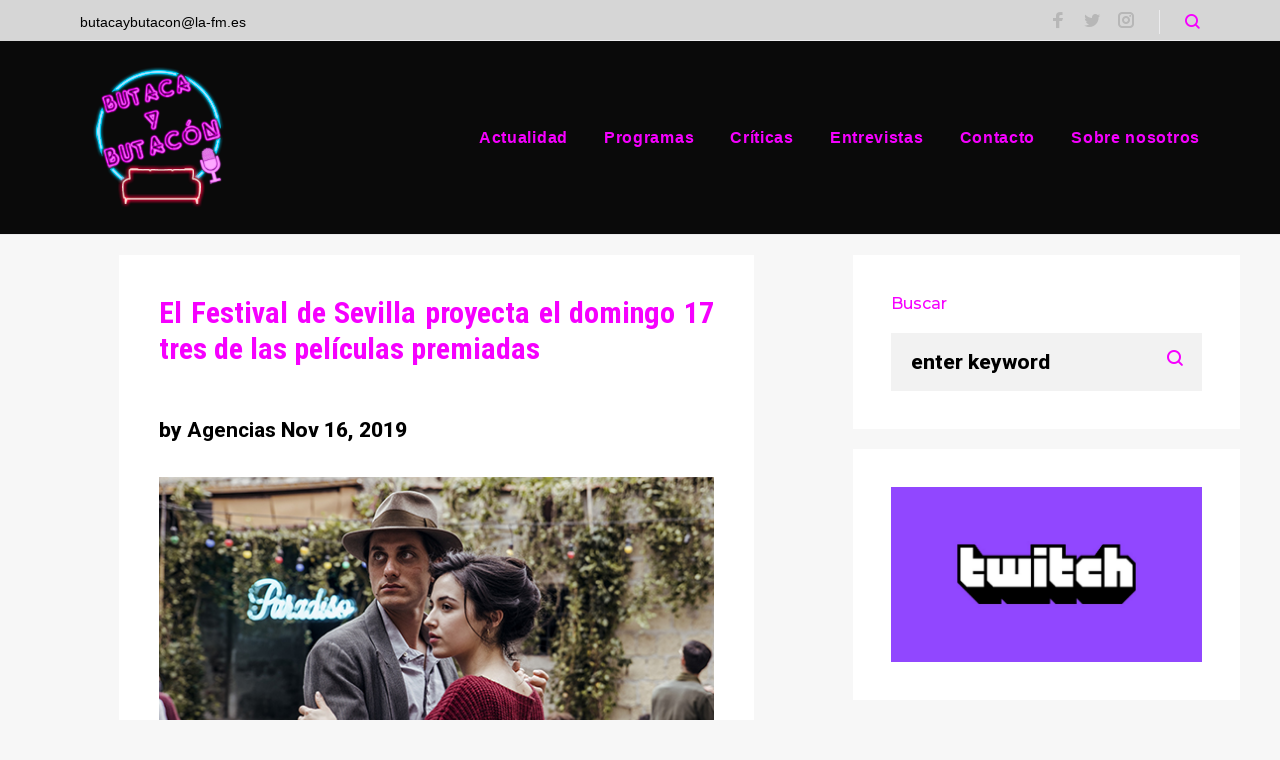

--- FILE ---
content_type: text/html; charset=UTF-8
request_url: http://www.la-fm.es/?p=3753
body_size: 13733
content:
<!DOCTYPE html>
<html lang="es">
<head>
<meta charset="UTF-8">
<link rel="profile" href="http://gmpg.org/xfn/11">
<link rel="pingback" href="http://www.la-fm.es/xmlrpc.php">

<meta name="viewport" content="width=device-width, initial-scale=1, maximum-scale=1, user-scalable=no" />
<title>El Festival de Sevilla proyecta el domingo 17 tres de las películas premiadas &#8211; Butaca y Butacón &#8211; laFM radio</title>
<link rel='dns-prefetch' href='//fonts.googleapis.com' />
<link rel='dns-prefetch' href='//s.w.org' />
<link rel="alternate" type="application/rss+xml" title="Butaca y Butacón - laFM radio &raquo; Feed" href="http://www.la-fm.es/?feed=rss2" />
<link rel="alternate" type="application/rss+xml" title="Butaca y Butacón - laFM radio &raquo; RSS de los comentarios" href="http://www.la-fm.es/?feed=comments-rss2" />
		<script type="text/javascript">
			window._wpemojiSettings = {"baseUrl":"https:\/\/s.w.org\/images\/core\/emoji\/12.0.0-1\/72x72\/","ext":".png","svgUrl":"https:\/\/s.w.org\/images\/core\/emoji\/12.0.0-1\/svg\/","svgExt":".svg","source":{"concatemoji":"http:\/\/www.la-fm.es\/wp-includes\/js\/wp-emoji-release.min.js?ver=5.2.21"}};
			!function(e,a,t){var n,r,o,i=a.createElement("canvas"),p=i.getContext&&i.getContext("2d");function s(e,t){var a=String.fromCharCode;p.clearRect(0,0,i.width,i.height),p.fillText(a.apply(this,e),0,0);e=i.toDataURL();return p.clearRect(0,0,i.width,i.height),p.fillText(a.apply(this,t),0,0),e===i.toDataURL()}function c(e){var t=a.createElement("script");t.src=e,t.defer=t.type="text/javascript",a.getElementsByTagName("head")[0].appendChild(t)}for(o=Array("flag","emoji"),t.supports={everything:!0,everythingExceptFlag:!0},r=0;r<o.length;r++)t.supports[o[r]]=function(e){if(!p||!p.fillText)return!1;switch(p.textBaseline="top",p.font="600 32px Arial",e){case"flag":return s([55356,56826,55356,56819],[55356,56826,8203,55356,56819])?!1:!s([55356,57332,56128,56423,56128,56418,56128,56421,56128,56430,56128,56423,56128,56447],[55356,57332,8203,56128,56423,8203,56128,56418,8203,56128,56421,8203,56128,56430,8203,56128,56423,8203,56128,56447]);case"emoji":return!s([55357,56424,55356,57342,8205,55358,56605,8205,55357,56424,55356,57340],[55357,56424,55356,57342,8203,55358,56605,8203,55357,56424,55356,57340])}return!1}(o[r]),t.supports.everything=t.supports.everything&&t.supports[o[r]],"flag"!==o[r]&&(t.supports.everythingExceptFlag=t.supports.everythingExceptFlag&&t.supports[o[r]]);t.supports.everythingExceptFlag=t.supports.everythingExceptFlag&&!t.supports.flag,t.DOMReady=!1,t.readyCallback=function(){t.DOMReady=!0},t.supports.everything||(n=function(){t.readyCallback()},a.addEventListener?(a.addEventListener("DOMContentLoaded",n,!1),e.addEventListener("load",n,!1)):(e.attachEvent("onload",n),a.attachEvent("onreadystatechange",function(){"complete"===a.readyState&&t.readyCallback()})),(n=t.source||{}).concatemoji?c(n.concatemoji):n.wpemoji&&n.twemoji&&(c(n.twemoji),c(n.wpemoji)))}(window,document,window._wpemojiSettings);
		</script>
		<style type="text/css">
img.wp-smiley,
img.emoji {
	display: inline !important;
	border: none !important;
	box-shadow: none !important;
	height: 1em !important;
	width: 1em !important;
	margin: 0 .07em !important;
	vertical-align: -0.1em !important;
	background: none !important;
	padding: 0 !important;
}
</style>
	<link rel='stylesheet' id='jquery-swiper-css'  href='http://www.la-fm.es/wp-content/themes/mrgizmo/assets/css/swiper.min.css?ver=3.3.0' type='text/css' media='all' />
<link rel='stylesheet' id='jquery-slider-pro-css'  href='http://www.la-fm.es/wp-content/themes/mrgizmo/assets/css/slider-pro.min.css?ver=1.2.4' type='text/css' media='all' />
<link rel='stylesheet' id='wp-block-library-css'  href='http://www.la-fm.es/wp-includes/css/dist/block-library/style.min.css?ver=5.2.21' type='text/css' media='all' />
<link rel='stylesheet' id='easy_author_image-css'  href='http://www.la-fm.es/wp-content/plugins/easy-author-image/css/easy-author-image.css?ver=5.2.21' type='text/css' media='all' />
<link rel='stylesheet' id='dashicons-css'  href='http://www.la-fm.es/wp-includes/css/dashicons.min.css?ver=5.2.21' type='text/css' media='all' />
<link rel='stylesheet' id='everest-forms-general-css'  href='http://www.la-fm.es/wp-content/plugins/everest-forms/assets/css/everest-forms.css?ver=1.5.4' type='text/css' media='all' />
<link rel='stylesheet' id='cherry-google-fonts-mrgizmo-css'  href='//fonts.googleapis.com/css?family=Hind+Vadodara%3A100%7CRoboto+Condensed%3A700%7CMontserrat%3A600%2C500%2C700%2C200%2C800%7CRoboto%3A700%2C800%7CRoboto+Mono%3A300&#038;subset=latin&#038;ver=5.2.21' type='text/css' media='all' />
<link rel='stylesheet' id='author-avatars-widget-css'  href='http://www.la-fm.es/wp-content/plugins/author-avatars/css/widget.css?ver=1.17' type='text/css' media='all' />
<link rel='stylesheet' id='font-awesome-css'  href='http://www.la-fm.es/wp-content/themes/mrgizmo/assets/css/font-awesome.min.css?ver=4.6.3' type='text/css' media='all' />
<link rel='stylesheet' id='tm-mega-menu-css'  href='http://www.la-fm.es/wp-content/plugins/tm-mega-menu/public/assets/css/style.css?ver=1.1.4' type='text/css' media='all' />
<style id='tm-mega-menu-inline-css' type='text/css'>
.sub-menu {transition-duration: 300ms;}
</style>
<link rel='stylesheet' id='magnific-popup-css'  href='http://www.la-fm.es/wp-content/themes/mrgizmo/assets/css/magnific-popup.min.css?ver=1.1.0' type='text/css' media='all' />
<link rel='stylesheet' id='linear-icons-css'  href='http://www.la-fm.es/wp-content/themes/mrgizmo/assets/css/linearicons.css?ver=1.0.0' type='text/css' media='all' />
<link rel='stylesheet' id='nucleo-mini-css'  href='http://www.la-fm.es/wp-content/themes/mrgizmo/assets/css/nucleo-mini.css?ver=1.0.0' type='text/css' media='all' />
<link rel='stylesheet' id='mrgizmo-theme-style-css'  href='http://www.la-fm.es/wp-content/themes/mrgizmo/style.css?ver=1.0.0' type='text/css' media='all' />
<link rel='stylesheet' id='author-avatars-shortcode-css'  href='http://www.la-fm.es/wp-content/plugins/author-avatars/css/shortcode.css?ver=1.17' type='text/css' media='all' />
<script type='text/javascript' src='http://www.la-fm.es/wp-includes/js/jquery/jquery.js?ver=1.12.4-wp'></script>
<script type='text/javascript' src='http://www.la-fm.es/wp-includes/js/jquery/jquery-migrate.min.js?ver=1.4.1'></script>
<link rel='https://api.w.org/' href='http://www.la-fm.es/index.php?rest_route=/' />
<link rel="EditURI" type="application/rsd+xml" title="RSD" href="http://www.la-fm.es/xmlrpc.php?rsd" />
<link rel="wlwmanifest" type="application/wlwmanifest+xml" href="http://www.la-fm.es/wp-includes/wlwmanifest.xml" /> 
<link rel='prev' title='&#8216;La Gomera&#8217;, el silbido de la pasión por el cine' href='http://www.la-fm.es/?p=3750' />
<link rel='next' title='Marta Nieto, mejor actriz (exaequo con Zorica Nusheva) en el Festival de Sevilla por su papel en &#8216;Madre&#8217;' href='http://www.la-fm.es/?p=3758' />
<meta name="generator" content="WordPress 5.2.21" />
<meta name="generator" content="Everest Forms 1.5.4" />
<link rel="canonical" href="http://www.la-fm.es/?p=3753" />
<link rel='shortlink' href='http://www.la-fm.es/?p=3753' />
<link rel="alternate" type="application/json+oembed" href="http://www.la-fm.es/index.php?rest_route=%2Foembed%2F1.0%2Fembed&#038;url=http%3A%2F%2Fwww.la-fm.es%2F%3Fp%3D3753" />
<link rel="alternate" type="text/xml+oembed" href="http://www.la-fm.es/index.php?rest_route=%2Foembed%2F1.0%2Fembed&#038;url=http%3A%2F%2Fwww.la-fm.es%2F%3Fp%3D3753&#038;format=xml" />
<link rel="icon" href="http://www.la-fm.es/wp-content/uploads/2019/08/Butaca-y-butacon2-2.png" sizes="32x32" />
<link rel="icon" href="http://www.la-fm.es/wp-content/uploads/2019/08/Butaca-y-butacon2-2.png" sizes="192x192" />
<link rel="apple-touch-icon-precomposed" href="http://www.la-fm.es/wp-content/uploads/2019/08/Butaca-y-butacon2-2.png" />
<meta name="msapplication-TileImage" content="http://www.la-fm.es/wp-content/uploads/2019/08/Butaca-y-butacon2-2.png" />
<style type="text/css">/* #Typography */body {font-style: normal;font-weight: 100;font-size: 15px;line-height: 1.6;font-family: 'Hind Vadodara', sans-serif;letter-spacing: 0em;text-align: justify;color: #000000;}h1,.h1-style {font-style: normal;font-weight: 700;font-size: 15px;line-height: 1.232;font-family: 'Roboto Condensed', sans-serif;letter-spacing: 0em;text-align: inherit;color: #f600ff;}h2,.h2-style {font-style: normal;font-weight: 600;font-size: 11px;line-height: 1.2;font-family: Montserrat, sans-serif;letter-spacing: 0em;text-align: justify;color: #13d7ff;}h3,.h3-style {font-style: normal;font-weight: 500;font-size: 13px;line-height: 1.4;font-family: Montserrat, sans-serif;letter-spacing: 0em;text-align: inherit;color: #f600ff;}h4,.h4-style {font-style: normal;font-weight: 700;font-size: 14px;line-height: 1.625;font-family: Roboto, sans-serif;letter-spacing: 0em;text-align: inherit;color: #0a0a0a;}h5,.h5-style {font-style: normal;font-weight: 700;font-size: 40px;line-height: 1;font-family: Montserrat, sans-serif;letter-spacing: 0em;text-align: inherit;color: #f600ff;}h6,.h6-style {font-style: normal;font-weight: 200;font-size: 16px;line-height: 1.625;font-family: Montserrat, sans-serif;letter-spacing: 0em;text-align: inherit;color: #13d7ff;}@media (min-width: 992px) {h1,.h1-style { font-size: 30px; }h2,.h2-style { font-size: 18px; }h3,.h3-style { font-size: 16px; }h4,.h4-style { font-size: 14px; }}a,h1 a:hover,h2 a:hover,h3 a:hover,h4 a:hover,h5 a:hover,h6 a:hover,.not-found .page-title { color: #b7b7b7; }a:hover { color: #f600ff; }/* #Invert Color Scheme */.invert { color: #0a0a0a; }.invert h1 { color: #ffffff; }.invert h2 { color: #ffffff; }.invert h3 { color: #ffffff; }.invert h4 { color: #ffffff; }.invert h5 { color: #ffffff; }.invert h6 { color: #ffffff; }.invert a { color: #ffffff; }.invert a:hover { color: #346afe; }.not-found .invert {color: #ffffff;}.invert.invert_primary a:hover {color: #f600ff;}.invert a {color: #000000;}.invert a:hover {color: #346afe;}.footer-area-wrap.invert a.link {color: #346afe;background-color: #ffffff;}.footer-area-wrap.invert a.link:hover {color: #ffffff;background-color: #346afe;}.text-accent-1 { color: #f600ff; }.invert .text-accent-1 { color: #ffffff;}.text-accent-2 { color: #f600ff; }.invert .text-accent-2 { color: #191919; }.text-accent-3 { color: #0a0a0a; }.invert .text-accent-3 { color: #8c8c8c; }/* #Layout */@media only screen and (min-width: 1200px) {.site .container {max-width: 1200px;padding-left: 2.5rem;padding-right: 2.5rem;}}/* #404 */body.error404 .site-content {background-color: #000000;background-repeat: no-repeat;background-position: center top;background-attachment: scroll;}/* #Elements */blockquote {color: #f600ff;}blockquote:before {color: #f600ff;}blockquote cite {font-size: 15px;line-height: 1.6;color: #000000;}code {color: #0a0a0a;background-color: #f600ff;border-color: #f600ff;font-family: 'Hind Vadodara', sans-serif;}.single-post .post > .entry-content > p:first-of-type:first-letter,.dropcaps {background-color: #f600ff;color: #0a0a0a;}/*List*/.entry-content ol >li:before,.site-main ol >li:before,.entry-content ul:not([class]) > li:before,.site-main ul:not([class]) > li:before {color: #f600ff;}/* Page preloader */.page-preloader {border-top-color: #f600ff;border-right-color: #f600ff;}/* #Header */.header-container {background-color: #0a0a0a;background-image: url();background-repeat: no-repeat;background-position: center top;background-attachment: scroll;}@media (min-width: 1200px ) {.site-header.style-5.transparent .header-container {max-width: calc(1200px - 50px);}}/* ##Logo */.site-logo {font-style: normal;font-weight: 800;font-size: 24px;font-family: Montserrat, sans-serif;}.site-logo__link,.site-logo__link:hover {color: #f600ff;}/* ##Top Panel */.top-panel {background-color: #d6d6d6;}.site-header-cart .cart-contents i {color: rgb(64,64,64);}.invert .site-header-cart .cart-contents i {color: #0a0a0a;}.site-header-cart .cart-contents:hover i,.invert .site-header-cart .cart-contents:hover i{color: #b7b7b7;}/*Contact block*/.site-header .contact-block__label {color: #f600ff;}.site-header .invert .contact-block__label {color: #ffffff;}.contact-block__icon {color: #f600ff;}.invert .contact-block__icon {color: #ffffff;}/* #Fields */label {}input[type='text'],input[type='email'],input[type='url'],input[type='password'],input[type='search'],input[type='number'],input[type='tel'],input[type='range'],input[type='date'],input[type='month'],input[type='week'],input[type='time'],input[type='datetime'],input[type='datetime-local'],input[type='color'],select,textarea {font-style: normal;font-weight: 800;font-size: 21px;line-height: 1.625;font-family: Roboto, sans-serif;letter-spacing: 0em;color: #000000;}/* #Search Form */.search-form__field {color: #000000;}.search-form__input-wrap i,.search-form__toggle,.search-form__close {color: #f600ff;}.search-form__submit i {color: #f600ff;}.search-form__submit:hover i {color: #f600ff;}.invert .search-form__submit:hover i {color: #ffffff;}.invert .search-form .search-form__submit:hover {background-color: #346afe;}.invert .search-form__toggle,.invert .search-form__close {color: #0a0a0a;}.search-form__toggle:hover,.invert .search-form__toggle:hover,.search-form__close:hover,.invert .search-form__close:hover{color: #b7b7b7;}.top-panel .search-form__submit,.header-container .search-form__submit,.mobile-panel .search-form__submit{color: #f600ff;}.top-panel .search-form__submit:hover,.header-container .search-form__submit:hover,.mobile-panel .search-form__submit:hover,.top-panel.invert .search-form__submit:hover,.header-container.invert .search-form__submit:hover,.mobile-panel.invert .search-form__submit:hover{color: #b7b7b7;}.top-panel.invert .search-form__field {color: #0a0a0a; }.top-panel.invert .search-form__field::-webkit-input-placeholder { color: #0a0a0a; }.top-panel.invert .search-form__field::-moz-placeholder { color: #0a0a0a; }.top-panel.invert .search-form__field:-moz-placeholder { color: #0a0a0a; }.top-panel.invert .search-form__field:-ms-input-placeholder { color: #0a0a0a; }.header-container.invert .search-form__field {color: #0a0a0a; }.header-container.invert .search-form__field::-webkit-input-placeholder { color: #0a0a0a; }.header-container.invert .search-form__field::-moz-placeholder { color: #0a0a0a; }.header-container.invert .search-form__field:-moz-placeholder { color: #0a0a0a; }.header-container.invert .search-form__field:-ms-input-placeholder { color: #0a0a0a; }/* #Comment, Contact, Password Forms */[class^="comment-form-"] i{color: rgb(64,64,64);}.comment-form .submit,.wpcf7-submit,.post-password-form label + input {color: #ffffff;background-color: #f600ff;border-color: #f600ff;}.comment-form .submit:hover,.wpcf7-submit:hover,.post-password-form label + input:hover {color: #ffffff;background-color: #f600ff;border-color: #f600ff;}.comment-form .submit:active,.wpcf7-submit:active,.post-password-form label + input:active {box-shadow: 0 0 10px #f600ff;}/* #Input Placeholders */::-webkit-input-placeholder { color: #000000; }::-moz-placeholder{ color: #000000; }:-moz-placeholder{ color: #000000; }:-ms-input-placeholder{ color: #000000; }.social-list .menu-item > a:hover,a.share-btns__link:hover {color: #f600ff;}.invert .social-list .menu-item > a,.invert a.share-btns__link {color: #0a0a0a;}.invert .social-list .menu-item > a:hover,.invert a.share-btns__link:hover {color: #ffffff;}.after-content-area .widget-subscribe .social-list .menu-item > a {color: #ffffff;}/* #Main Menu */.main-navigation .menu > li > a,.invert .main-navigation.vertical-menu .menu > li > a,.invert .main-navigation .menu.isStuck > li > a,.invert .main-navigation.mobile-menu .menu > li > a{color: #f600ff;}.invert .main-navigation > .menu > li > a {color: #ffffff;}.main-navigation .menu > li > a:hover,.main-navigation .menu > li.menu-hover > a,.main-navigation .menu > li.tm-mega-menu-hover > a,.main-navigation .menu > li.current_page_item > a,.main-navigation .menu > li.current_page_ancestor > a,.main-navigation .menu > li.current-menu-item > a,.main-navigation .menu > li.current-menu-ancestor > a,.main-navigation .sub-menu > li > a:hover,.main-navigation .sub-menu > li.menu-hover > a,.main-navigation .sub-menu > li.current_page_item > a,.main-navigation .sub-menu > li.current_page_ancestor > a,.main-navigation .sub-menu > li.current-menu-item > a,.main-navigation .sub-menu > li.current-menu-ancestor > a,.invert .main-navigation.vertical-menu .menu > li > a:hover,.invert .main-navigation.vertical-menu .menu > li.menu-hover > a,.invert .main-navigation.vertical-menu .menu > li.current_page_item > a,.invert .main-navigation.vertical-menu .menu > li.current_page_ancestor > a,.invert .main-navigation.vertical-menu .menu > li.current-menu-item > a,.invert .main-navigation.vertical-menu .menu > li.current-menu-ancestor > a,.invert .main-navigation .menu.isStuck > li > a:hover,.invert .main-navigation .menu.isStuck > li.menu-hover > a,.invert .main-navigation .menu.isStuck > li.current_page_item > a,.invert .main-navigation .menu.isStuck > li.current_page_ancestor > a,.invert .main-navigation .menu.isStuck > li.current-menu-item > a,.invert .main-navigation .menu.isStuck > li.current-menu-ancestor > a,.invert .main-navigation.mobile-menu .menu > li > a:hover,.invert .main-navigation.mobile-menu .menu > li.menu-hover > a,.invert .main-navigation.mobile-menu .menu > li.current_page_item > a,.invert .main-navigation.mobile-menu .menu > li.current_page_ancestor > a,.invert .main-navigation.mobile-menu .menu > li.current-menu-item > a,.invert .main-navigation.mobile-menu .menu > li.current-menu-ancestor > a,.main-navigation .sub-back {color: #b7b7b7;}.main-navigation:not(.vertical-menu) .sub-menu,.main-navigation.mobile-menu {background-color: #ffffff;}.menu-item__desc,.invert .sub-menu .menu-item__desc {color: #000000;}.invert .menu-item__desc {color: #0a0a0a;}.main-navigation .sub-back:hover {color: #f600ff;}@media (min-width: 1200px) {.main-navigation-buttons {max-width: 1200px;}}.main-navigation-buttons .navigation-button {font-style: normal;font-weight: 800;font-size: 21px;line-height: 1.625;font-family: Roboto, sans-serif;letter-spacing: 0em;color: #000000}.menu-toggle[aria-controls="main-menu"],.main-navigation .menu li .sub-menu-toggle {color: #f600ff;}.main-navigation-buttons .navigation-button:hover {color: #f600ff;}#site-navigation.main-navigation.vertical-menu ul.menu li a {font-style: normal;font-weight: 700;font-size: 15px;line-height: 1.232;font-family: 'Roboto Condensed', sans-serif;letter-spacing: 0em;}@media (min-width: 992px) {#site-navigation.main-navigation.vertical-menu ul.menu li a {font-size: 30px;}}/* #Footer Menu */.footer-menu__items li a {color: #f600ff;}.invert .footer-menu__items li a {color: #ffffff;}.footer-menu__items li a:hover,.footer-menu__items li.current-menu-item a,.footer-menu__items li.current_page_item a,.invert .footer-menu__items li a:hover,.invert .footer-menu__items li.current-menu-item a,.invert .footer-menu__items li.current_page_item a {color: #b7b7b7;}/* #Top Menu */.top-panel__menu .menu-item.current-menu-item a,.top-panel__menu .menu-item.current_page_item a {color: #f600ff;}.invert .top-panel__menu .menu-item.current-menu-item a,.invert .top-panel__menu .menu-item.current_page_item a {color: #b7b7b7;}/*# TM Mega menu */.tm-mega-menu > li.tm-mega-menu-has-children a:hover{color: #f600ff;}nav.main-navigation > .tm-mega-menu .tm-mega-menu-sub.mega-sub li.tm-mega-menu-sub-item .mega-block-title {color: #0a0a0a;}nav.main-navigation > .tm-mega-menu .tm-mega-menu-sub.mega-sub .tm-mega-menu-sub-item.sub-column-title > a {line-height: 1.6;}@media (min-width: 768px) {nav.main-navigation > .tm-mega-menu .tm-mega-menu-sub.mega-sub .tm-mega-menu-sub-item.sub-column-title > a {font-style: normal;font-weight: 200;font-size: 16px;line-height: 1.625;font-family: Montserrat, sans-serif;letter-spacing: 0em;}}.posts-list .hentry.format-image.no-thumb > .post-list__item-content,.posts-list .hentry.format-standard.no-thumb > .post-list__item-content {border-color: #f600ff;}.post__cats::before,.posts-list .hentry.format-image.no-thumb > .post-list__item-content,.posts-list .hentry.format-standard.no-thumb > .post-list__item-content,.posts-list--default.featured-image--small .hentry.format-image.has-thumb .post-list__item-content .post-list__item-content-wrap,.posts-list--default.featured-image--small .hentry.format-gallery .post-list__item-content .post-list__item-content-wrap,.posts-list--default.featured-image--small .hentry.format-standard.has-thumb .post-list__item-content .post-list__item-content-wrap,.posts-list--default.featured-image--small .hentry.format-video .post-list__item-content .post-list__item-content-wrap,.posts-list--default.featured-image--small .hentry.format-link.has-thumb .post-list__item-content .post-list__item-content-wrap,.posts-list--default.featured-image--small.fullwidth .hentry.format-image.has-thumb .post-list__item-content .post-list__item-content-wrap,.posts-list--default.featured-image--small.fullwidth .hentry.format-gallery .post-list__item-content .post-list__item-content-wrap,.posts-list--default.featured-image--small.fullwidth .hentry.format-standard.has-thumb .post-list__item-content .post-list__item-content-wrap,.posts-list--default.featured-image--small.fullwidth .hentry.format-video .post-list__item-content .post-list__item-content-wrap,.posts-list--default.featured-image--small.fullwidth .hentry.format-link.has-thumb .post-list__item-content .post-list__item-content-wrap {background-color:#ffffff;;}.posts-list:not(.posts-list--css-grid) .posts-list__item .post-list__item-content-wrap {background: #ffffff;}.posts-list .hentry.format-audio > .post-list__item-content {background: #f600ff;}h2.entry-title a {color: #13d7ff;}.post_format-post-format-link.has-thumb .post-format-wrap .post-format-link {background: rgba(246,0,255,0.5);}.post_format-post-format-link.has-thumb .post-format-wrap .post-format-link:hover {background: rgba(246,0,255,1);}.after-content-area aside {background: #ffffff;}/* #Entry Meta */.sticky__label {color: #ffffff;background-color: #f600ff;margin-top: calc(((40px * 1) - 30px) / 2);}.posts-list--default .sticky__label{margin-top: calc(((14px * 1.625) - 30px) / 2);}@media (min-width: 992px) {.posts-list--default .sticky__label{margin-top: calc(((14px * 1.625) - 30px) / 2);}}.entry-meta{font-style: normal;font-weight: 800;font-size: 21px;line-height: 1.625;font-family: Roboto, sans-serif;letter-spacing: 0em;color: #b7b7b7;}.invert .entry-meta a {color: #346afe;}.invert .entry-meta a:hover,.invert.invert_primary .entry-meta a,.invert.invert_primary .entry-meta {color: #ffffff;}.invert.invert_primary .entry-meta a:hover {color: #f600ff;}.entry-meta,.entry-meta a,.entry-meta .post__comments a,.entry-meta .post__comments a:hover,.entry-meta .post__tags a:hover {color: #000000;}.entry-meta a:hover,.entry-meta .post__comments a:hover i,.entry-meta .post__tags a {color: #f600ff;}.post__cats a,.entry-meta .post__cats a {color: #b7b7b7;}.post__cats a:hover,.entry-meta .post__cats a:hover {color: #f600ff;}.post__cats a:before {background-color: #f600ff;}.invert .post__cats a,.invert .entry-meta .post__cats a {color: #346afe;}.invert .post__cats a:hover {color: #ffffff;}.invert .post__cats a:before {background-color: #ffffff;}.invert .entry-meta,.invert .entry-meta a,.invert .entry-meta .post__comments a:hover {color: #ffffff;}.invert .entry-meta a:hover,.invert .entry-meta .post__comments a:hover i {color: #346afe;}/* #Post Format */.post-list__item-content.invert {background-color: #f600ff;}blockquote.post-format-quote {font-style: normal;font-weight: 600;font-size: 11px;line-height: 1.2;font-family: Montserrat, sans-serif;letter-spacing: 0em;}@media (min-width: 992px) {blockquote.post-format-quote { font-size: 18px; }}.invert blockquote.post-format-quote,.invert .post-quote:hover,.invert blockquote.post-format-quote::before,.invert blockquote cite,.post_format-post-format-link.has-thumb .post-format-link,.post_format-post-format-link.has-thumb .post-format-link:hover {color: #ffffff;}.post-format-link,blockquote cite {font-style: normal;font-weight: 800;font-size: 21px;line-height: 1.625;font-family: Roboto, sans-serif;letter-spacing: 0em;}/* #Comments */.single .comments-area {background-color: #ffffff;}.comment .comment-date {font-style: normal;font-size: 21px;}.comment .comment-metadata,.comment-reply-link {font-style: normal;font-weight: 800;font-size: 21px;line-height: 1.625;font-family: Roboto, sans-serif;letter-spacing: 0em;}.comment .comment-date__link {color: #f600ff;}.comment .comment-date__link:hover {color: #b7b7b7;}#cancel-comment-reply-link {color: #b7b7b7;}#cancel-comment-reply-link:hover {color: #f600ff;}label,.comment-form-comment label,.comment-form-author label,.comment-form-email label,.comment-form-url label {color: #f600ff;}.comment-navigation a,.posts-navigation a,.post-navigation a {color: #f600ff;}.comment-navigation a:hover,.posts-navigation a:hover,.post-navigation a:hover,.comment-navigation a:before,.comment-navigation a:after,.posts-navigation a:before,.posts-navigation a:after,.post-navigation a:before,.post-navigation a:after {color: #f600ff;}.single.position-fullwidth .related-posts:before {background-color: #f600ff;}.invert .related-post .entry-title a,.invert .related-post .entry-title a:hover {color: #ffffff;}.post-author-bio {background-color: #ffffff;}.single .hentry {background-color: #ffffff;}/* #Swiper navigation*/.swiper-pagination-bullet {background-color: rgba(246,0,255,0.15);}.swiper-pagination-bullet-active,.swiper-pagination-bullet:hover{background-color: #f600ff;}.invert .swiper-pagination-bullet {background-color: rgba(255,255,255,0.15);}.invert .swiper-pagination-bullet-active,.invert .swiper-pagination-bullet:hover{background-color: #ffffff;}.swiper-button-next,.swiper-button-prev {color: #f600ff;}.swiper-button-next:not(.swiper-button-disabled):hover,.swiper-button-prev:not(.swiper-button-disabled):hover{color: #b7b7b7;}/* Image pop-up */a[data-popup="magnificPopup"]:before,.mini-gallery a:before {background-color: #f600ff;}/* Audio list */.wp-playlist.wp-audio-playlist.wp-playlist-light {background-color: #0a0a0a;border-color: #0a0a0a;}.wp-playlist.wp-audio-playlist.wp-playlist-light .wp-playlist-caption {color: #000000;}.wp-playlist.wp-audio-playlist .wp-playlist-current-item .wp-playlist-caption .wp-playlist-item-title{font-style: normal;font-weight: 200;font-size: 16px;line-height: 1.625;font-family: Montserrat, sans-serif;letter-spacing: 0em;color: #13d7ff;}.wp-playlist.wp-audio-playlist.wp-playlist-dark .wp-playlist-current-item .wp-playlist-caption .wp-playlist-item-title{color: #ffffff;}.posts-list--css-grid .posts-list__item:not(.format-gallery):not(.format-video) .post-list__item-content-wrap a{color: #ffffff;}.posts-list .format-link.no-thumb .post-list__item-content-wrap,.posts-list .format-standard.no-thumb .post-list__item-content-wrap{background-color: #f600ff;}/* #Paginations */.site-content .page-links a,.site-content .page-numbers,.site-content .page-numbers.next:hover,.site-content .page-numbers.prev:hover {color: #000000;}.site-content a.page-numbers:hover {color: #b7b7b7;}.site-content .page-numbers.next,.site-content .page-numbers.prev {color: #b7b7b7;}/* #Breadcrumbs */.breadcrumbs__item {font-style: normal;font-weight: 300;font-size: 16px;line-height: 1.625;font-family: 'Roboto Mono', monospace;letter-spacing: 0em;}.breadcrumbs__item-target {color: #f600ff;}/* #Footer */.site-footer {background-color: #ffffff;}.footer-area-wrap {background-color: #ffffff;}.footer-copyright {font-style: normal;font-weight: 800;font-size: 16px;line-height: 1.625;font-family: Roboto, sans-serif;letter-spacing: 0em;}/* #ToTop button */#toTop {color: #ffffff;background-color: #f600ff;}#toTop:hover {background-color: #f600ff;}/* #Magnific Popup*/.mfp-iframe-holder .mfp-close ,.mfp-image-holder .mfp-close {color: rgb(64,64,64);}.mfp-iframe-holder .mfp-close:hover,.mfp-image-holder .mfp-close:hover{color: #f600ff;}.mfp-iframe-holder .mfp-arrow:before,.mfp-iframe-holder .mfp-arrow:after,.mfp-image-holder .mfp-arrow:before,.mfp-image-holder .mfp-arrow:after{background-color: rgb(64,64,64);}.mfp-iframe-holder .mfp-arrow:hover:before,.mfp-iframe-holder .mfp-arrow:hover:after,.mfp-image-holder .mfp-arrow:hover:before,.mfp-image-holder .mfp-arrow:hover:after{background-color: #f600ff;}.bg_animation-line {background-color: #f600ff;}/* #Button Appearance Styles (regular scheme) */.link,.btn,.btn-primary,.btn-secondary,.link:hover,.btn:hover,.btn-primary:hover,.btn-secondary:hover,.invert .btn-primary,.invert .btn-secondary,.invert .btn-primary:hover,.invert .btn-secondary:hover {font-style: normal;font-weight: 800;font-size: 21px;line-height: 1.625;font-family: Roboto, sans-serif;letter-spacing: 0em;color: #ffffff;}.btn,.btn-primary,.link {background-color: #f600ff;border-color: #f600ff;}.btn:hover,.btn-primary:hover,.link:hover {background-color: #f600ff;border-color: #f600ff;}.btn-secondary {background-color: #f600ff;border-color: #f600ff;}.btn-secondary:hover {background-color: #f600ff;border-color: #f600ff;}.error-404 .btn-secondary:hover {color: #f600ff;background-color: #ffffff;}.btn-default {color: #f600ff;}.btn-default:hover {color: #ffffff;background-color: #f600ff;border-color: #f600ff;}.header-btn.btn {background-color: #f600ff;color: #ffffff;}.header-btn.btn:hover {background-color: #f600ff;color: #ffffff;}/* #Button Appearance Styles (invert scheme) */.invert .btn,.invert .btn-primary,.invert .btn-secondary,.invert .btn-default,.invert .link {background-color: #ffffff;color: #346afe;}.invert .btn-primary:hover,.invert .btn-secondary:hover,.invert .btn-default:hover,.invert .link:hover {background-color: #191919;color: #ffffff;}.sidebar .widget {background-color: #ffffff;}/* #Widget Calendar */.widget_calendar caption,.widget_calendar td {font-style: normal;font-weight: 800;font-size: 21px;line-height: 1.625;font-family: Roboto, sans-serif;letter-spacing: 0em;}.widget_calendar caption,.widget_calendar #prev a,.widget_calendar #next a {color: #ffffff;background-color: #f600ff;}.invert .widget_calendar caption {color: #ffffff;}.widget_calendar #prev a:hover,.widget_calendar #next a:hover {color: #f600ff;}.widget_calendar tbody td:not(.pad) {color: #000000;}.widget_calendar tbody td a {color: #b7b7b7;}.invert .widget_calendar tbody td:not(.pad) {color: #0a0a0a;}.widget_calendar tbody td a:hover,.widget_calendar tbody td#today {color: #f600ff;}.invert .widget_calendar tbody td a:hover,.invert .widget_calendar tbody td#today {color: #ffffff;}/* #Widget Tag Cloud */.tagcloud a {color: #b7b7b7;font-style: normal;font-weight: 800;font-size: 21px;line-height: 1.625;font-family: Roboto, sans-serif;letter-spacing: 0em;}.tagcloud a:hover {color: #f600ff;}.invert .tagcloud a {color: #0a0a0a;}.invert .tagcloud a:hover {color: #346afe;}/* #Widget Recent Posts - Comments, Archive */.widget_recent_entries a,.widget_recent_comments a:not(.url),.widget_archive a{color: #0a0a0a;font-style: normal;font-weight: 700;font-size: 14px;line-height: 1.625;font-family: Roboto, sans-serif;letter-spacing: 0em;text-align: inherit;}.invert .widget_recent_entries a,.invert .widget_recent_comments a:not(.url),.invert .widget_archive a {color: #ffffff;}.widget_recent_entries a:hover,.widget_recent_comments a:not(.url):hover,.widget_archive a:hover {color: #b7b7b7;}.widget_recent_entries .post-date,.recentcomments {color: #000000;font-style: normal;font-weight: 800;font-size: 21px;line-height: 1.625;font-family: Roboto, sans-serif;letter-spacing: 0em;}.invert .widget_recent_entries .post-date {color: #ffffff;}@media (min-width: 992px) {.widget_recent_entries a,.widget_recent_comments a:not(.url),.widget_archive a { font-size: 14px; }}.invert .widget_text .text-accent-1 a {color: #ffffff;}.invert .widget_text .text-accent-1 a:hover {color: #346afe;}.invert .widget_text .text-accent-1 a[href^="mailto:"] {color: #b7b7b7;}.invert .widget_text .text-accent-1 a[href^="mailto:"]:hover {color: #ffffff;}.widget-taxonomy-tiles__content::before{background-color: #f600ff;}.widget-taxonomy-tiles__inner:hover .widget-taxonomy-tiles__content::before { background-color: #f600ff; }.invert .widget-image-grid__content::before{background-color: #f600ff;}.invert .widget-image-grid__title a:hover,.invert .widget-image-grid__date:hover {color: #f600ff;}.invert .widget-image-grid__terms a,.invert .widget-image-grid__author a:hover{color: #346afe;}.invert .widget-image-grid__terms a:hover{color: #ffffff;}.invert .widget-image-grid__author,.invert .widget-image-grid__author a{color: #000000;}.widget-image-grid__terms,.widget-image-grid__author,.widget-image-grid__date {font-style: normal;font-weight: 800;font-size: 21px;line-height: 1.625;font-family: Roboto, sans-serif;letter-spacing: 0em;}.widget-carousel .swiper-slide .slide-content {background: #ffffff;}.invert .widget-carousel .swiper-slide .slide-content a {color: #f600ff;}.invert .widget-carousel .swiper-slide .slide-content a:hover {color: #b7b7b7;}.invert .widget-carousel .post__cats a {}.smart-slider__instance .sp-arrow {color: #f600ff;}.smart-slider__instance .sp-arrow:hover,.smart-slider__instance .sp-previous-arrow:hover {color: #b7b7b7;}.smart-slider__instance.grid-layout .sp-arrow:hover,.smart-slider__instance.grid-layout .sp-previous-arrow:hover {color: #0a0a0a;}@media (min-width: 992px) {.smart-slider__instance.decimal-buttons.grid-layout .sp-buttons {max-width: 1200px;}}.smart-slider__instance[data-title="true"] .sp-image-container:after,.smart-slider__instance[data-content="true"] .sp-image-container:after,.smart-slider__instance[data-more-btn="true"] .sp-image-container:after,.smart-slider__instance .sp-button {background-color: rgba(246,0,255,0.2);}.smart-slider__instance .sp-button:hover,.smart-slider__instance .sp-button.sp-selected-button,.smart-slider__instance.grid-layout .smart-slider__item .sp-image-container::before {background-color: #f600ff;}.smart-slider__instance .sp-full-screen-button {color: #f600ff;}.smart-slider__instance .sp-full-screen-button:hover {color: #f600ff;}.sp-buttons:after,.sp-button:after {color: #000000;}.smart-slider__instance .sp-selected-thumbnail {border-color: #f600ff;}.smart-slider__instance .sp-bottom-thumbnails .sp-selected-thumbnail,.smart-slider__instance .sp-top-thumbnails .sp-selected-thumbnail{border-color: #ffffff;}.smart-slider__instance p.sp-content {font-style: normal;font-weight: 100;font-size: 15px;line-height: 1.6;font-family: 'Hind Vadodara', sans-serif;}.smart-slider__instance.grid-layout .smart-slider__item,.smart-slider__instance.grid-layout .smart-slider__item .sp-image-container::after {background-color:#ffffff;;}.smart-slider__instance.grid-layout .sp-content-container:before {background-color: #f600ff;}.smart-slider__instance.grid-layout .sp-title a {color: #0a0a0a;}.widget-smart-slider .invert {color: #ffffff;}@media (min-width: 1200px) {.after-content-full-width-area .instagram__items.instagram__custom-bg,.after-content-area .instagram__items.instagram__custom-bg {padding-left: calc((100vw - 1136px)/2);padding-right: calc((100vw - 1136px)/2);}}.instagram__cover {background-color: rgba(246,0,255,0.8);}.widget-instagram .instagram__date {font-style: normal;color: #f600ff;}.widget-instagram .instagram__caption {color: #f600ff;}.widget-instagram .invert .instagram__date,.widget-instagram .invert .instagram__caption {color: #0a0a0a;}.subscribe-block__input { color: #000000; }.subscribe-block__input-wrap i {color: rgb(64,64,64);}.subscribe-block__submit.abs-btn {color: #ffffff;background: #b7b7b7;}.subscribe-block__submit.abs-btn:hover {color: #ffffff;background: #f600ff;}.after-content-area .subscribe-block:before {color: #f600ff;}.footer-area .subscribe-block__submit.abs-btn:hover {background: #ffffff;color: #346afe;}.after-content-area .widget-subscribe .social-list .menu-item:hover {background: #ffffff;}.after-content-area .widget-subscribe .social-list .menu-item:hover a{color: #f600ff;}/* #Custom posts*/@media (min-width: 1200px) {.after-content-full-width-area .custom-posts__holder.custom-posts__custom-bg,.after-content-area .custom-posts__holder.custom-posts__custom-bg {padding-left: calc((100vw - 1136px)/2);padding-right: calc((100vw - 1136px)/2);}}.invert .custom-posts__item .entry-title a {color: #0a0a0a;}.custom-posts .regular_accent_color_1_bg.invert .post__cats a {color: #346afe;}.custom-posts .regular_accent_color_1_bg.invert .post__cats a:before {background-color: #ffffff;}.custom-posts .invert .post__cats a {color: #ffffff;}.custom-posts .invert .post__cats a:before {background-color: #f600ff;}.custom-posts .invert.list-layout .entry-content {color: #000000;}.before-content-area .custom-posts .masonry-layout .custom-post__content,.after-content-full-width-area .custom-posts .masonry-layout .custom-post__content {color: #ffffff;}.before-content-area .custom-posts .masonry-layout .custom-post__content a,.after-content-full-width-area .custom-posts .masonry-layout .custom-post__content a{color: #ffffff;}.before-content-area .custom-posts .masonry-layout .custom-post__content-top .post__cats a:hover,.before-content-area .custom-posts .masonry-layout .custom-post__content-bottom .entry-meta a:hover,.after-content-full-width-area .custom-posts .masonry-layout .custom-post__content-top .post__cats a:hover,.after-content-full-width-area .custom-posts .masonry-layout .custom-post__content-bottom .entry-meta a:hover,.posts-list--css-grid .posts-list__item:not(.format-gallery):not(.format-video) .post__cats a:hover,.posts-list--css-grid .posts-list__item:not(.format-gallery):not(.format-video) .entry-meta a:hover{color: #f600ff;}.widget-playlist-slider .sp-next-thumbnail-arrow:before,.widget-playlist-slider .sp-next-thumbnail-arrow:after,.widget-playlist-slider .sp-previous-thumbnail-arrow:before,.widget-playlist-slider .sp-previous-thumbnail-arrow:after,.widget-playlist-slider .sp-arrow.sp-previous-arrow:before,.widget-playlist-slider .sp-arrow.sp-previous-arrow:after,.widget-playlist-slider .sp-arrow.sp-next-arrow:before,.widget-playlist-slider .sp-arrow.sp-next-arrow:after{background-color: #b7b7b7;}.widget-playlist-slider .sp-right-thumbnails .sp-thumbnail-container:hover {background-color: #0a0a0a;}.widget-playlist-slider .sp-right-thumbnails .sp-thumbnail-container.sp-selected-thumbnail {background-color: #f600ff;}.widget-playlist-slider .sp-thumbnail-container.sp-selected-thumbnail .sp-thumbnail .entry-meta,.widget-playlist-slider .sp-thumbnail-container.sp-selected-thumbnail .sp-thumbnail .posted-by,.widget-playlist-slider .sp-thumbnail-container.sp-selected-thumbnail .sp-thumbnail .sp-thumbnail-title{color: #0a0a0a;}.widget-playlist-slider .sp-slide--content-visible .sp-layer {background: linear-gradient(to bottom, rgba(246,0,255,0), rgba(246,0,255,0.8));}.widget-playlist-slider .sp-has-pointer .sp-selected-thumbnail:before,.widget-playlist-slider .sp-has-pointer .sp-selected-thumbnail:after{border-bottom-color: #f600ff;}.widget-fpblock__item-inner {background: linear-gradient(to bottom, rgba(246,0,255,0), rgba(246,0,255,0.8));}@media (min-width: 992px) {.full-width-header-area .widget-fpblock__item-featured .widget-fpblock__item-title,.after-content-full-width-area .widget-fpblock__item-featured .widget-fpblock__item-title,.before-content-area .widget-fpblock__item-featured .widget-fpblock__item-title,.after-content-area .widget-fpblock__item-featured .widget-fpblock__item-title{font-style: normal;font-weight: 500;font-size: 16px;line-height: 1.4;font-family: Montserrat, sans-serif;letter-spacing: 0em;}}/* #News-smart-box */.full-width-header-area .news-smart-box__instance.layout_type_2 .full-type .news-smart-box__item-content,.after-content-full-width-area .news-smart-box__instance.layout_type_2 .full-type .news-smart-box__item-content,.before-content-area .news-smart-box__instance.layout_type_2 .full-type .news-smart-box__item-content,.after-content-area .news-smart-box__instance.layout_type_2 .full-type .news-smart-box__item-content,.tm_pb_column_4_4 .news-smart-box__instance.layout_type_2 .full-type .news-smart-box__item-content {background: linear-gradient(to bottom, rgba(246,0,255,0), rgba(246,0,255,0.8));color: #0a0a0a;}.full-width-header-area .news-smart-box__instance.layout_type_2 .full-type .news-smart-box__item-content a,.after-content-full-width-area .news-smart-box__instance.layout_type_2 .full-type .news-smart-box__item-content a,.before-content-area .news-smart-box__instance.layout_type_2 .full-type .news-smart-box__item-content a,.after-content-area .news-smart-box__instance.layout_type_2 .full-type .news-smart-box__item-content a,.tm_pb_column_4_4 .news-smart-box__instance.layout_type_2 .full-type .news-smart-box__item-content a,.full-width-header-area .news-smart-box__instance.layout_type_2 .full-type .news-smart-box__item-content .entry-meta a:hover,.after-content-full-width-area .news-smart-box__instance.layout_type_2 .full-type .news-smart-box__item-content .entry-meta a:hover,.before-content-area .news-smart-box__instance.layout_type_2 .full-type .news-smart-box__item-content .entry-meta a:hover,.after-content-area .news-smart-box__instance.layout_type_2 .full-type .news-smart-box__item-content .entry-meta a:hover,.tm_pb_column_4_4 .news-smart-box__instance.layout_type_2 .full-type .news-smart-box__item-content .entry-meta a:hover,.full-width-header-area .news-smart-box__instance.layout_type_2 .full-type .news-smart-box__item-content .posted-by,.after-content-full-width-area .news-smart-box__instance.layout_type_2 .full-type .news-smart-box__item-content .posted-by,.before-content-area .news-smart-box__instance.layout_type_2 .full-type .news-smart-box__item-content .posted-by,.after-content-area .news-smart-box__instance.layout_type_2 .full-type .news-smart-box__item-content .posted-by,.tm_pb_column_4_4 .news-smart-box__instance.layout_type_2 .full-type .news-smart-box__item-content .posted-by,.full-width-header-area .news-smart-box__instance.layout_type_2 .full-type .news-smart-box__item-content .posted-by a,.after-content-full-width-area .news-smart-box__instance.layout_type_2 .full-type .news-smart-box__item-content .posted-by a,.before-content-area .news-smart-box__instance.layout_type_2 .full-type .news-smart-box__item-content .posted-by a,.after-content-area .news-smart-box__instance.layout_type_2 .full-type .news-smart-box__item-content .posted-by a,.tm_pb_column_4_4 .news-smart-box__instance.layout_type_2 .full-type .news-smart-box__item-content .posted-by a{color: #ffffff;}.full-width-header-area .news-smart-box__instance.layout_type_2 .full-type .news-smart-box__item-content a:hover,.after-content-full-width-area .news-smart-box__instance.layout_type_2 .full-type .news-smart-box__item-content a:hover,.before-content-area .news-smart-box__instance.layout_type_2 .full-type .news-smart-box__item-content a:hover,.after-content-area .news-smart-box__instance.layout_type_2 .full-type .news-smart-box__item-content a:hover,.tm_pb_column_4_4 .news-smart-box__instance.layout_type_2 .full-type .news-smart-box__item-content a:hover,.full-width-header-area .news-smart-box__instance.layout_type_2 .full-type .news-smart-box__item-content .entry-meta a,.after-content-full-width-area .news-smart-box__instance.layout_type_2 .full-type .news-smart-box__item-content .entry-meta a,.before-content-area .news-smart-box__instance.layout_type_2 .full-type .news-smart-box__item-content .entry-meta a,.after-content-area .news-smart-box__instance.layout_type_2 .full-type .news-smart-box__item-content .entry-meta a,.tm_pb_column_4_4 .news-smart-box__instance.layout_type_2 .full-type .news-smart-box__item-content .entry-meta a,.full-width-header-area .news-smart-box__instance.layout_type_2 .full-type .news-smart-box__item-content .posted-by a:hover,.after-content-full-width-area .news-smart-box__instance.layout_type_2 .full-type .news-smart-box__item-content .posted-by a:hover,.before-content-area .news-smart-box__instance.layout_type_2 .full-type .news-smart-box__item-content .posted-by a:hover,.after-content-area .news-smart-box__instance.layout_type_2 .full-type .news-smart-box__item-content .posted-by a:hover,.tm_pb_column_4_4 .news-smart-box__instance.layout_type_2 .full-type .news-smart-box__item-content .posted-by a:hover {color: #346afe;}.news-smart-box__navigation-terms-list-item {color: #f600ff;}.news-smart-box__navigation-terms-list-item:hover,.news-smart-box__navigation-terms-list-item.is-active {color: #b7b7b7;}.news-smart-box__navigation-title {color: #f600ff;}.news-smart-box__instance .double-bounce-1,.news-smart-box__instance .double-bounce-2 {background-color: #f600ff;}/* #Contact-information*/.contact-information-widget .icon {color: #f600ff;}.invert .contact-information-widget .icon {color: #ffffff;}</style></head>

<body class="post-template-default single single-post postid-3753 single-format-standard everest-forms-no-js group-blog single-post- header-layout-fullwidth content-layout-boxed footer-layout-fullwidth blog-css-grid position-one-right-sidebar sidebar-1-3 header-default footer-default ">
<div id="page" class="site">
	<a class="skip-link screen-reader-text" href="#content">Skip to content</a>
	<header id="masthead" class="site-header default" role="banner">
				<div class="mobile-panel">
	<button class="main-menu-toggle menu-toggle" aria-controls="main-menu" aria-expanded="false"><span class="menu-toggle-box"><span class="menu-toggle-inner"></span></span></button>	<div class="mobile-panel__right">
		<div class="header-search"><span class="search-form__toggle"></span><form role="search" method="get" class="search-form" action="http://www.la-fm.es/">
	<div class="search-form__input-wrap">
		<span class="screen-reader-text">Search for:</span>
				<input type="search" class="search-form__field"
			placeholder="enter keyword"
			value="" name="s"
			title="Search for:" />

		<button type="submit" class="search-form__submit btn btn-primary"><i class="nc-icon-mini ui-1_zoom"></i></button>
	</div>
</form>
<span class="search-form__close"></span></div>	</div>
</div>
		
<div class="top-panel ">
	<div class="top-panel__container container">
		<div class="top-panel__top">
			<div class="top-panel__left">
				<div class="top-panel__message">butacaybutacon@la-fm.es</div>							</div>
			<div class="top-panel__right">
								<div class="social-list social-list--header social-list--icon"><ul id="social-list-1" class="social-list__items inline-list"><li id="menu-item-44" class="menu-item menu-item-type-custom menu-item-object-custom menu-item-44"><a href="https://www.facebook.com/LaFMradioes/"><span class="screen-reader-text">Facebook</span></a></li>
<li id="menu-item-45" class="menu-item menu-item-type-custom menu-item-object-custom menu-item-45"><a href="https://twitter.com/butacaybutacon"><span class="screen-reader-text">Twitter</span></a></li>
<li id="menu-item-47" class="menu-item menu-item-type-custom menu-item-object-custom menu-item-47"><a href="https://www.instagram.com/butacaybutaconfmradio"><span class="screen-reader-text">Instagram</span></a></li>
</ul></div>				<div class="header-search"><span class="search-form__toggle"></span><form role="search" method="get" class="search-form" action="http://www.la-fm.es/">
	<div class="search-form__input-wrap">
		<span class="screen-reader-text">Search for:</span>
				<input type="search" class="search-form__field"
			placeholder="enter keyword"
			value="" name="s"
			title="Search for:" />

		<button type="submit" class="search-form__submit btn btn-primary"><i class="nc-icon-mini ui-1_zoom"></i></button>
	</div>
</form>
<span class="search-form__close"></span></div>			</div>
		</div>

			</div>
</div><!-- .top-panel -->

		<div class="header-container">
			<div class="header-container_wrap container">
	<div class="header-container__flex">
		<div class="site-branding">
			<div class="site-logo site-logo--image"><a class="site-logo__link" href="http://www.la-fm.es/" rel="home"><img src="http://wordpress-2.jaimealvarez.cloudfabric.net/wp-content/uploads/2019/08/Butaca-y-butacon2-3.png" alt="Butaca y Butacón - laFM radio" class="site-link__img" srcset="http://wordpress-2.jaimealvarez.cloudfabric.net/wp-content/uploads/2019/08/Butaca-y-butacon2-3.png 2x" width="150" height="150"></a></div>					</div>

		<nav id="site-navigation" class="main-navigation" role="navigation"><ul id="main-menu" class="menu"><li id="menu-item-4" class="menu-item menu-item-type-taxonomy menu-item-object-category current-post-ancestor current-menu-parent current-post-parent menu-item-4"><a href="http://www.la-fm.es/?cat=1">Actualidad</a></li>
<li id="menu-item-9" class="menu-item menu-item-type-taxonomy menu-item-object-category menu-item-9"><a href="http://www.la-fm.es/?cat=5">Programas</a></li>
<li id="menu-item-6" class="menu-item menu-item-type-taxonomy menu-item-object-category menu-item-6"><a href="http://www.la-fm.es/?cat=3">Críticas</a></li>
<li id="menu-item-8" class="menu-item menu-item-type-taxonomy menu-item-object-category menu-item-8"><a href="http://www.la-fm.es/?cat=4">Entrevistas</a></li>
<li id="menu-item-947" class="menu-item menu-item-type-post_type menu-item-object-page menu-item-947"><a href="http://www.la-fm.es/?page_id=941">Contacto</a></li>
<li id="menu-item-1015" class="menu-item menu-item-type-post_type menu-item-object-page menu-item-1015"><a href="http://www.la-fm.es/?page_id=272">Sobre nosotros</a></li>
</ul></nav>		
	</div>
</div>
		</div><!-- .header-container -->
	</header><!-- #masthead -->

	<div id="content" class="site-content container">

	<div class="bg_animation">
			<div class="bg_animation-lines">
				<div class="bg_animation-line bg_animation-line-1"></div>
				<div class="bg_animation-line bg_animation-line-2"></div>
				<div class="bg_animation-line bg_animation-line-3"></div>
				<div class="bg_animation-line bg_animation-line-4"></div>
				<div class="bg_animation-line bg_animation-line-5"></div>
				<div class="bg_animation-line bg_animation-line-6"></div>
				<div class="bg_animation-line bg_animation-line-7"></div>
			</div>
			<div class="bg_animation-dots">
				<div class="bg_animation-dots-wrap bg_animation-dots-wrap-1">
					<div class="bg_animation-dot-block bg_animation-dot-block-1">
						<div></div>
					</div>
					<div class="bg_animation-dot-block bg_animation-dot-block-2">
						<div></div>
					</div>
					<div class="bg_animation-dot-block bg_animation-dot-block-3">
						<div></div>
					</div>
				</div>
				<div class="bg_animation-dots-wrap bg_animation-dots-wrap-2">
					<div class="bg_animation-dot-block bg_animation-dot-block-1">
						<div></div>
					</div>
					<div class="bg_animation-dot-block bg_animation-dot-block-2">
						<div></div>
					</div>
					<div class="bg_animation-dot-block bg_animation-dot-block-3">
						<div></div>
					</div>
				</div>
				<div class="bg_animation-dots-wrap bg_animation-dots-wrap-3">
					<div class="bg_animation-dot-block bg_animation-dot-block-1">
						<div></div>
					</div>
					<div class="bg_animation-dot-block bg_animation-dot-block-2">
						<div></div>
					</div>
					<div class="bg_animation-dot-block bg_animation-dot-block-3">
						<div></div>
					</div>
				</div>
			</div>
		</div>
	
	
	
	<div class="site-content_wrap container">

		<div class="row">

			<div id="primary" class="col-xs-12 col-lg-8">

				
				<main id="main" class="site-main" role="main">

					<article id="post-3753" class="post-3753 post type-post status-publish format-standard has-post-thumbnail hentry category-actualidad category-festivales tag-16-festival-de-sevilla tag-and-then-we-dance tag-festival-de-sevilla tag-martin-eden has-thumb">

	
	<div class="post__item-content">
		<header class="entry-header">

			<h1 class="entry-title">El Festival de Sevilla proyecta el domingo 17 tres de las películas premiadas</h1>
		</header><!-- .entry-header -->
		
		

	<div class="entry-meta">

		
		<div class="posted-by">by <a href="http://www.la-fm.es/?author=18"  class="posted-by__author" rel="author">Agencias</a></div>
		<div class="post__date"><a href="http://www.la-fm.es/?m=20191116"  class="post__date-link" ><time datetime="2019-11-16T18:50:17+00:00">Nov 16, 2019</time></a></div>
		
			</div><!-- .entry-meta -->


		
		<figure class="post-thumbnail">
			
			<img class="post-thumbnail__img wp-post-image" src="http://www.la-fm.es/wp-content/uploads/2019/11/4981.jpg" alt="El Festival de Sevilla proyecta el domingo 17 tres de las películas premiadas">		</figure><!-- .post-thumbnail -->

		<div class="entry-content">
			
<p></p>



<h4> <strong>‘And Then We Danced’, de Levan Akin, ‘Technoboss’, de João Nicolau, y ‘Martin Eden’, de Pietro Marcello, son los tres títulos que podrán disfrutarse en la jornada que pone el cierre a la 16 edición del certamen</strong>.</h4>



<p>El Festival de Sevilla, que hoy concluye su 16 edición con la lectura del palmarés y la Gala de Clausura, ofrece este domingo, 17 de noviembre, una sesión especial en el Teatro Alameda en la que se proyectarán tres de las películas ganadoras en el certamen: ‘And Then We Danced’, de Levan Akin, ‘Technoboss’, de João Nicolau, y ‘Martin Eden’, de Pietro Marcello, ganadoras del Premio del Público, el Gran Premio del Jurado y el Giraldillo de Oro, respectivamente.&nbsp;<strong>Las entradas ya están a la venta en la web del Festival:&nbsp;<a href="https://u12782291.ct.sendgrid.net/wf/click?upn=[base64]" target="_blank" rel="noreferrer noopener">www.festivalcinesevilla.eu</a></strong>.&nbsp;</p>



<p>En la primera sesión, a las <strong>17:00 horas</strong>, se proyectará la película ganadora del <strong>Premio del Público</strong> de la sección Selección EFA, <strong>‘And Then We Danced’</strong>, de <strong>Levan Akin</strong>. Una película en la que el cineasta sueco, al ritmo de los espectaculares pasos del baile tradicional georgiano, desarrolla una historia de tensión sexual y rivalidad entre un bailarín sobresaliente y esforzado, candidato al único puesto para una gira internacional junto a su novia, y el recién llegado Irakli, que se revela como su inmediato competidor, y genera en él una potente atracción. </p>



<figure class="wp-block-image"><img src="http://www.la-fm.es/wp-content/uploads/2019/11/4980.jpg" alt="" class="wp-image-3754"/></figure>



<p> A las <strong>19:15 horas</strong>, será el turno de la proyección de la película ganadora del <strong>Gran Premio del Jurado</strong> de la Sección Oficial, <strong>‘Technoboss’</strong>, del director portugués <strong>João Nicolau</strong>. Entre la <em>road movie</em> y el musical, esta comedia de situaciones absurdas y humor dislocado protagonizada y cantada por un actor no profesional, cuenta la historia de un hombre divorciado a punto de jubilarse en una empresa de sistemas de seguridad, que vive solo con su gato. En ese contexto vital, el último tren del amor pasa para Luís mientras los modernos cajetines y barreras de seguridad se le rebelan.  </p>



<figure class="wp-block-image"><img src="http://www.la-fm.es/wp-content/uploads/2019/11/4982.jpg" alt="" class="wp-image-3755"/></figure>



<p>Finalmente, a las&nbsp;<strong>21:30 horas</strong>, se proyectará la película ganadora del máximo galardón en el Festival de Sevilla, el&nbsp;<strong>Giraldillo de Oro</strong>,&nbsp;<strong>‘Martin Eden’</strong>, del director italiano&nbsp;<strong>Pietro Marcello</strong>. Una película que se basa en la novela autobiográfica de Jack London para crear una obra épica y atemporal, un relato vitalista y radical, que al mismo tiempo supone una parábola sobre la lucha de clases y un homenaje a Nápoles. Martin Eden (Luca Marinelli, Copa Volpi en Venecia por este papel) es un marinero buscavidas que un día socorre a un muchacho burgués en problemas. Así entra en contacto con un mundo de riqueza y cultura, y con Elena, quien le inspirará a instruirse y a aspirar a las más altas cumbres de la literatura para hacerse merecedor de su amor.</p>



<p>El precio de las entradas es de 3,50 euros. No se admiten abonos ni acreditaciones.&nbsp;</p>



<p>El Festival de Sevilla cerrará de esta forma una de sus mejores ediciones, en la que se han proyectado más de 230 títulos y se han celebrado más de 150 encuentros con directores como&nbsp;<strong>Abel Ferrara, Elia Suleiman, Robert Guédiguian, Pere Portabella, Teona Strugar, Justine Triet, João Nicolau, Albert Serra, Pietro Marcello, Rodrigo Sorogoyen y Mark Cousins</strong>.</p>
					</div><!-- .entry-content -->

		<footer class="entry-footer">
					</footer><!-- .entry-footer -->

	</div>

</article><!-- #post-## -->

				</main><!-- #main -->

				
			</div><!-- #primary -->

			
<div id="sidebar" class="col-xs-12 col-lg-4 sidebar widget-area" role="complementary"><aside id="search-3" class="widget widget_search"><h3 class="widget-title">Buscar</h3><form role="search" method="get" class="search-form" action="http://www.la-fm.es/">
	<div class="search-form__input-wrap">
		<span class="screen-reader-text">Search for:</span>
				<input type="search" class="search-form__field"
			placeholder="enter keyword"
			value="" name="s"
			title="Search for:" />

		<button type="submit" class="search-form__submit btn btn-primary"><i class="nc-icon-mini ui-1_zoom"></i></button>
	</div>
</form>
</aside><aside id="mrgizmo_widget_banner-4" class="widget widget-banner">
<a class="widget-banner__link" href="https://www.twitch.tv/butacaybutacon" target="_blank">
	<img class="widget-banner__img" src="http://www.la-fm.es/wp-content/uploads/2021/03/generic-email-header-1.jpg" width="1280" height="721" alt="">
</a>
</aside><aside id="widget-custom-posts-11" class="widget widget-custom-posts custom-posts"><h3 class="widget-title">Festivales</h3><div class="custom-posts__holder row masonry-layout " ><div class="custom-posts__item post ">
	<div class="post-inner">
		<div class="custom-post__thumbnail">
			<div class="post-thumbnail"><a href="http://www.la-fm.es/?p=44259" class="post-thumbnail__link"><img class="post-thumbnail__img" src="http://www.la-fm.es/wp-content/uploads/2025/10/Historias-del-buen-valle-2-1200x675.jpg" alt="Crónicas desde el Zinemaldia: La gran resaca final" width="710" height="399"></a></div>		</div>
		<div class="custom-post__content">
			<div class="custom-post__content-top">
				<div class="post__cats"><a href="http://www.la-fm.es/?cat=3" rel="tag">Críticas</a><a href="http://www.la-fm.es/?cat=57" rel="tag">Festivales</a></div>
				<div class="entry-header"><h6 class="entry-title h2-style"><a href="http://www.la-fm.es/?p=44259" title="Crónicas desde el Zinemaldia: La gran resaca final">Crónicas desde el Zinemaldia: La gran resaca final</a></h6></div>
				<div class="entry-content"><p >La septuagésima tercera edición del Festival Internacional de Cine de&hellip;</p></div>
				<div class="entry-footer"></div>
			</div>
			<div class="custom-post__content-bottom">
				<div class="entry-meta"><div class="posted-by"><a href="http://www.la-fm.es/?author=11"  class="posted-by__author" rel="author">David Pérez Mingo</a></div><div class="post__date"><a href="http://www.la-fm.es/?m=20251002"  class="post__date-link"><time datetime="2025-10-02T06:19:41+00:00">Oct 2, 2025</time></a></div></div>
			</div>			
		</div>
	</div>
</div>
</div></aside><aside id="mrgizmo_widget_banner-5" class="widget widget-banner">
<a class="widget-banner__link" href="https://www.youtube.com/channel/UCONoNcSTFSgk709-39bevrw" target="_blank">
	<img class="widget-banner__img" src="http://www.la-fm.es/wp-content/uploads/2021/03/yt_1200.png" width="1200" height="1200" alt="">
</a>
</aside></div>
		</div><!-- .row -->

	</div><!-- .container -->

	
	

	</div><!-- #content -->

	<footer id="colophon" class="site-footer default after-full-width-area" role="contentinfo">
		
<div class="footer-area-wrap ">
	<div class="container">
		<section id="footer-area" class="footer-area widget-area footer-area--2-cols row"><aside id="meta-4" class="col-xs-12 col-sm-12 col-md-6 col-lg-6  widget widget_meta"><h6 class="widget-title">#Butakoners</h6>			<ul>
			<li><a href="http://www.la-fm.es/wp-login.php?action=register">Registrarse</a></li>			<li><a href="http://www.la-fm.es/wp-login.php">Acceder</a></li>
			<li><a href="http://www.la-fm.es/?feed=rss2"><abbr title="Really Simple Syndication">RSS</abbr> de las entradas</a></li>
			<li><a href="http://www.la-fm.es/?feed=comments-rss2"><abbr title="Really Simple Syndication">RSS</abbr> de los comentarios</a></li>
			<li><a href="https://es.wordpress.org/" title="Funciona gracias a WordPress, una avanzada plataforma de publicación personal semántica.">WordPress.org</a></li>			</ul>
			</aside></section>	</div>
</div>
		
<div class="footer-container ">
	<div class="site-info container">
		<div class="site-info-wrap">
			<div class="site-info__logo-wrap"><div class="footer-logo"><a href="http://www.la-fm.es/" class="footer-logo_link"><img src="http://wordpress-2.jaimealvarez.cloudfabric.net/wp-content/uploads/2019/08/logog.png" alt="Butaca y Butacón - laFM radio" class="footer-logo_img"  width="200" height="200"></a></div><div class="footer-copyright">© Producción Radiofónica de Cádiz S.L Todos los derechos reservados</div></div>

			
										
			<div class="social-list social-list--footer social-list--icon"><ul id="social-list-2" class="social-list__items inline-list"><li class="menu-item menu-item-type-custom menu-item-object-custom menu-item-44"><a href="https://www.facebook.com/LaFMradioes/"><span class="screen-reader-text">Facebook</span></a></li>
<li class="menu-item menu-item-type-custom menu-item-object-custom menu-item-45"><a href="https://twitter.com/butacaybutacon"><span class="screen-reader-text">Twitter</span></a></li>
<li class="menu-item menu-item-type-custom menu-item-object-custom menu-item-47"><a href="https://www.instagram.com/butacaybutaconfmradio"><span class="screen-reader-text">Instagram</span></a></li>
</ul></div>		</div>

	</div><!-- .site-info -->
</div><!-- .container -->
	</footer><!-- #colophon -->
</div><!-- #page -->

	<script type="text/javascript">
		var c = document.body.className;
		c = c.replace( /everest-forms-no-js/, 'everest-forms-js' );
		document.body.className = c;
	</script>
	<script type='text/javascript'>
/* <![CDATA[ */
var wp_load_style = ["jquery-swiper.css","jquery-slider-pro.css","wp-block-library.css","easy_author_image.css","dashicons.css","everest-forms-general.css","cherry-google-fonts-mrgizmo.css","author-avatars-widget.css","font-awesome.css","tm-mega-menu.css","mrgizmo-theme-style.css","author-avatars-shortcode.css"];
var wp_load_script = ["cherry-js-core.js","jquery-swiper.js","jquery-slider-pro.js","cherry-post-formats.js","tm-mega-menu.js","mrgizmo-theme-script.js"];
var cherry_ajax = "dcb3954347";
var ui_init_object = {"auto_init":"false","targets":[]};
/* ]]> */
</script>
<script type='text/javascript' src='http://www.la-fm.es/wp-content/plugins/cherry-sidebars/cherry-framework/modules/cherry-js-core/assets/js/min/cherry-js-core.min.js?ver=1.5.11'></script>
<script type='text/javascript'>
function CherryCSSCollector(){"use strict";var t,e=window.CherryCollectedCSS;void 0!==e&&(t=document.createElement("style"),t.setAttribute("title",e.title),t.setAttribute("type",e.type),t.textContent=e.css,document.head.appendChild(t))}CherryCSSCollector();
</script>
<script type='text/javascript' src='http://www.la-fm.es/wp-content/themes/mrgizmo/assets/js/min/swiper.jquery.min.js?ver=3.3.0'></script>
<script type='text/javascript' src='http://www.la-fm.es/wp-content/themes/mrgizmo/assets/js/min/jquery.slider-pro.min.js?ver=1.2.4'></script>
<script type='text/javascript' src='http://www.la-fm.es/wp-content/plugins/cherry-sidebars/cherry-framework/modules/cherry-post-formats-api/assets/js/min/cherry-post-formats.min.js?ver=1.5.11'></script>
<script type='text/javascript' src='http://www.la-fm.es/wp-content/plugins/tm-mega-menu/public/assets/js/script.min.js?ver=1.1.4'></script>
<script type='text/javascript' src='http://www.la-fm.es/wp-includes/js/hoverIntent.min.js?ver=1.8.1'></script>
<script type='text/javascript'>
/* <![CDATA[ */
var mrgizmo = {"ajaxurl":"http:\/\/www.la-fm.es\/wp-admin\/admin-ajax.php","labels":{"totop_button":"","header_layout":"default"},"more_button_options":{"more_button_type":"text","more_button_text":"m\u00e1s","more_button_icon":"fa-arrow-down","more_button_image_url":"","retina_more_button_image_url":null},"stickUp":"1","toTop":"1","megaMenu":{"isActive":true,"location":"top"},"new_smart_box_nonce":"ae9479eb7f"};
/* ]]> */
</script>
<script type='text/javascript' src='http://www.la-fm.es/wp-content/themes/mrgizmo/assets/js/theme-script.js?ver=1.0.0'></script>
<script type='text/javascript' src='http://www.la-fm.es/wp-includes/js/wp-embed.min.js?ver=5.2.21'></script>
<script type='text/javascript' src='http://www.la-fm.es/wp-content/themes/mrgizmo/assets/js/min/scrollmonitor.min.js?ver=1.2.3'></script>

</body>
</html>
